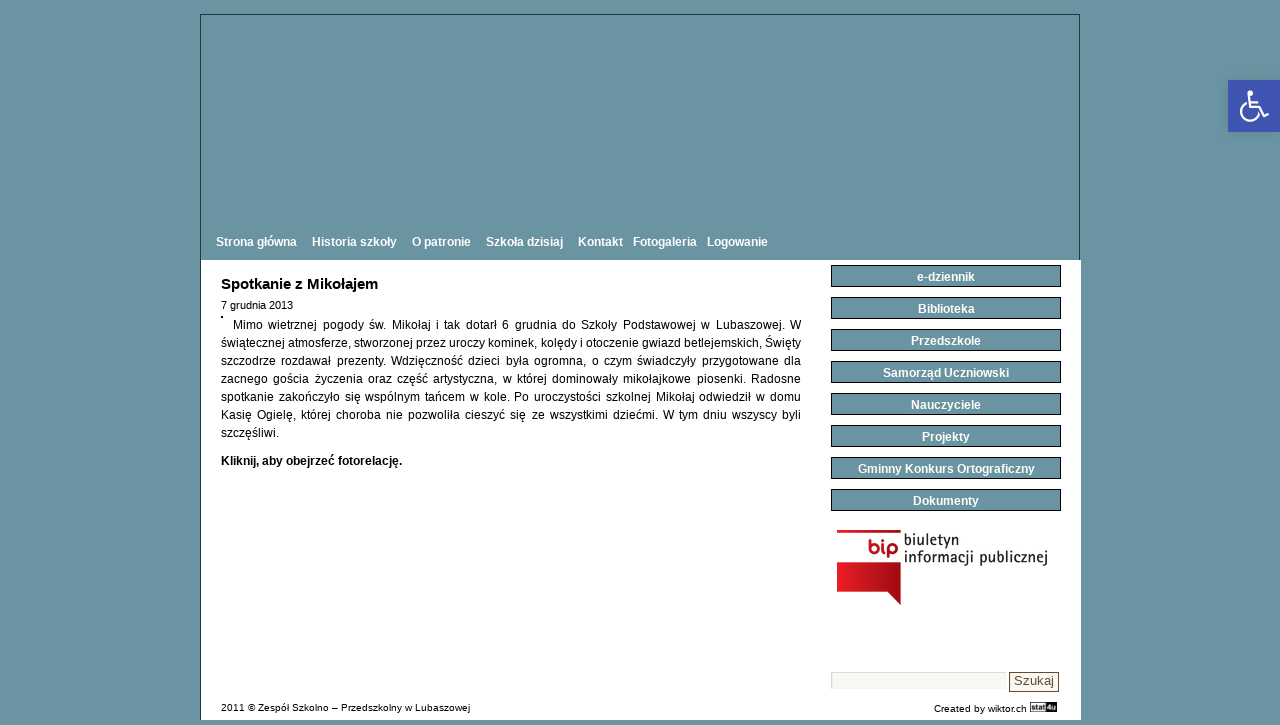

--- FILE ---
content_type: text/html; charset=UTF-8
request_url: http://www.archiwalna.splubaszowa.pl/2013/12/07/spotkanie-z-mikolajem/
body_size: 8555
content:
<!DOCTYPE html PUBLIC "-//W3C//DTD XHTML 1.0 Transitional//EN" "http://www.w3.org/TR/xhtml1/DTD/xhtml1-transitional.dtd">
<html xmlns="http://www.w3.org/1999/xhtml" lang="pl-PL">

<head profile="http://gmpg.org/xfn/11">
<meta http-equiv="Content-Type" content="text/html; charset=UTF-8" />

	<title>
								  Spotkanie z Mikołajem&nbsp;|&nbsp;Zespół Szkolno &#8211; Przedszkolny w Lubaszowej											</title>
<link rel="shortcut icon" href="http://www.archiwalna.splubaszowa.pl/wp-content/themes/SimpleBlog/favicon.ico" title="Favicon" />
<link rel="stylesheet" href="http://www.archiwalna.splubaszowa.pl/wp-content/themes/SimpleBlog/style.css" type="text/css" media="screen" />
<link rel="alternate" type="application/rss+xml" title="Zespół Szkolno &#8211; Przedszkolny w Lubaszowej RSS Feed" href="http://www.archiwalna.splubaszowa.pl/feed/" />
<link rel="alternate" type="application/atom+xml" title="Zespół Szkolno &#8211; Przedszkolny w Lubaszowej Atom Feed" href="http://www.archiwalna.splubaszowa.pl/feed/atom/" />
<link rel="pingback" href="http://www.archiwalna.splubaszowa.pl/xmlrpc.php" />

	<link rel="alternate" type="application/rss+xml" title="RSS 2.0" href="http://www.archiwalna.splubaszowa.pl/feed/" />
    <link rel="alternate" type="text/xml" title="RSS .92" href="http://www.archiwalna.splubaszowa.pl/feed/rss/" />
    <link rel="alternate" type="application/atom+xml" title="Atom 0.3" href="http://www.archiwalna.splubaszowa.pl/feed/atom/" />
    <link rel="alternate" type="application/rss+xml" title="Zespół Szkolno &#8211; Przedszkolny w Lubaszowej RSS Comments Feed" href="http://www.archiwalna.splubaszowa.pl/comments/feed/" />
	
	<!--[if IE 6]>
		<script src="http://www.archiwalna.splubaszowa.pl/wp-content/themes/SimpleBlog/js/DD_belatedPNG.js"></script>
		<script>
		  /* EXAMPLE */
		  DD_belatedPNG.fix('*');
		</script>
    <![endif]-->
	

<meta name='robots' content='max-image-preview:large' />
<link rel='dns-prefetch' href='//s.w.org' />
		<script type="text/javascript">
			window._wpemojiSettings = {"baseUrl":"https:\/\/s.w.org\/images\/core\/emoji\/13.1.0\/72x72\/","ext":".png","svgUrl":"https:\/\/s.w.org\/images\/core\/emoji\/13.1.0\/svg\/","svgExt":".svg","source":{"concatemoji":"http:\/\/www.archiwalna.splubaszowa.pl\/wp-includes\/js\/wp-emoji-release.min.js?ver=5.8.12"}};
			!function(e,a,t){var n,r,o,i=a.createElement("canvas"),p=i.getContext&&i.getContext("2d");function s(e,t){var a=String.fromCharCode;p.clearRect(0,0,i.width,i.height),p.fillText(a.apply(this,e),0,0);e=i.toDataURL();return p.clearRect(0,0,i.width,i.height),p.fillText(a.apply(this,t),0,0),e===i.toDataURL()}function c(e){var t=a.createElement("script");t.src=e,t.defer=t.type="text/javascript",a.getElementsByTagName("head")[0].appendChild(t)}for(o=Array("flag","emoji"),t.supports={everything:!0,everythingExceptFlag:!0},r=0;r<o.length;r++)t.supports[o[r]]=function(e){if(!p||!p.fillText)return!1;switch(p.textBaseline="top",p.font="600 32px Arial",e){case"flag":return s([127987,65039,8205,9895,65039],[127987,65039,8203,9895,65039])?!1:!s([55356,56826,55356,56819],[55356,56826,8203,55356,56819])&&!s([55356,57332,56128,56423,56128,56418,56128,56421,56128,56430,56128,56423,56128,56447],[55356,57332,8203,56128,56423,8203,56128,56418,8203,56128,56421,8203,56128,56430,8203,56128,56423,8203,56128,56447]);case"emoji":return!s([10084,65039,8205,55357,56613],[10084,65039,8203,55357,56613])}return!1}(o[r]),t.supports.everything=t.supports.everything&&t.supports[o[r]],"flag"!==o[r]&&(t.supports.everythingExceptFlag=t.supports.everythingExceptFlag&&t.supports[o[r]]);t.supports.everythingExceptFlag=t.supports.everythingExceptFlag&&!t.supports.flag,t.DOMReady=!1,t.readyCallback=function(){t.DOMReady=!0},t.supports.everything||(n=function(){t.readyCallback()},a.addEventListener?(a.addEventListener("DOMContentLoaded",n,!1),e.addEventListener("load",n,!1)):(e.attachEvent("onload",n),a.attachEvent("onreadystatechange",function(){"complete"===a.readyState&&t.readyCallback()})),(n=t.source||{}).concatemoji?c(n.concatemoji):n.wpemoji&&n.twemoji&&(c(n.twemoji),c(n.wpemoji)))}(window,document,window._wpemojiSettings);
		</script>
		<style type="text/css">
img.wp-smiley,
img.emoji {
	display: inline !important;
	border: none !important;
	box-shadow: none !important;
	height: 1em !important;
	width: 1em !important;
	margin: 0 .07em !important;
	vertical-align: -0.1em !important;
	background: none !important;
	padding: 0 !important;
}
</style>
			<style type="text/css">
				</style>
	<link rel='stylesheet' id='wp-block-library-css'  href='http://www.archiwalna.splubaszowa.pl/wp-includes/css/dist/block-library/style.min.css?ver=5.8.12' type='text/css' media='all' />
<link rel='stylesheet' id='foobox-free-min-css'  href='http://www.archiwalna.splubaszowa.pl/wp-content/plugins/foobox-image-lightbox/free/css/foobox.free.min.css?ver=2.7.16' type='text/css' media='all' />
<link rel='stylesheet' id='pojo-a11y-css'  href='http://www.archiwalna.splubaszowa.pl/wp-content/plugins/pojo-accessibility/assets/css/style.min.css?ver=1.0.0' type='text/css' media='all' />
<link rel='stylesheet' id='wp-paginate-css'  href='http://www.archiwalna.splubaszowa.pl/wp-content/plugins/wp-paginate/css/wp-paginate.css?ver=2.0.7' type='text/css' media='screen' />
<script type='text/javascript' src='http://www.archiwalna.splubaszowa.pl/wp-includes/js/jquery/jquery.min.js?ver=3.6.0' id='jquery-core-js'></script>
<script type='text/javascript' src='http://www.archiwalna.splubaszowa.pl/wp-includes/js/jquery/jquery-migrate.min.js?ver=3.3.2' id='jquery-migrate-js'></script>
<script type='text/javascript' id='foobox-free-min-js-before'>
/* Run FooBox FREE (v2.7.16) */
var FOOBOX = window.FOOBOX = {
	ready: true,
	disableOthers: false,
	o: {wordpress: { enabled: true }, countMessage:'image %index of %total', excludes:'.fbx-link,.nofoobox,.nolightbox,a[href*="pinterest.com/pin/create/button/"]', affiliate : { enabled: false }},
	selectors: [
		".foogallery-container.foogallery-lightbox-foobox", ".foogallery-container.foogallery-lightbox-foobox-free", ".gallery", ".wp-block-gallery", ".wp-caption", ".wp-block-image", "a:has(img[class*=wp-image-])", ".foobox"
	],
	pre: function( $ ){
		// Custom JavaScript (Pre)
		
	},
	post: function( $ ){
		// Custom JavaScript (Post)
		
		// Custom Captions Code
		
	},
	custom: function( $ ){
		// Custom Extra JS
		
	}
};
</script>
<script type='text/javascript' src='http://www.archiwalna.splubaszowa.pl/wp-content/plugins/foobox-image-lightbox/free/js/foobox.free.min.js?ver=2.7.16' id='foobox-free-min-js'></script>
<link rel="https://api.w.org/" href="http://www.archiwalna.splubaszowa.pl/wp-json/" /><link rel="alternate" type="application/json" href="http://www.archiwalna.splubaszowa.pl/wp-json/wp/v2/posts/787" /><link rel="EditURI" type="application/rsd+xml" title="RSD" href="http://www.archiwalna.splubaszowa.pl/xmlrpc.php?rsd" />
<link rel="wlwmanifest" type="application/wlwmanifest+xml" href="http://www.archiwalna.splubaszowa.pl/wp-includes/wlwmanifest.xml" /> 
<meta name="generator" content="WordPress 5.8.12" />
<link rel="canonical" href="http://www.archiwalna.splubaszowa.pl/2013/12/07/spotkanie-z-mikolajem/" />
<link rel='shortlink' href='http://www.archiwalna.splubaszowa.pl/?p=787' />
<link rel="alternate" type="application/json+oembed" href="http://www.archiwalna.splubaszowa.pl/wp-json/oembed/1.0/embed?url=http%3A%2F%2Fwww.archiwalna.splubaszowa.pl%2F2013%2F12%2F07%2Fspotkanie-z-mikolajem%2F" />
<link rel="alternate" type="text/xml+oembed" href="http://www.archiwalna.splubaszowa.pl/wp-json/oembed/1.0/embed?url=http%3A%2F%2Fwww.archiwalna.splubaszowa.pl%2F2013%2F12%2F07%2Fspotkanie-z-mikolajem%2F&#038;format=xml" />
<style type="text/css">
#pojo-a11y-toolbar .pojo-a11y-toolbar-toggle a{ background-color: #4054b2;	color: #ffffff;}
#pojo-a11y-toolbar .pojo-a11y-toolbar-overlay, #pojo-a11y-toolbar .pojo-a11y-toolbar-overlay ul.pojo-a11y-toolbar-items.pojo-a11y-links{ border-color: #4054b2;}
body.pojo-a11y-focusable a:focus{ outline-style: solid !important;	outline-width: 1px !important;	outline-color: #FF0000 !important;}
#pojo-a11y-toolbar{ top: 80px !important;}
#pojo-a11y-toolbar .pojo-a11y-toolbar-overlay{ background-color: #ffffff;}
#pojo-a11y-toolbar .pojo-a11y-toolbar-overlay ul.pojo-a11y-toolbar-items li.pojo-a11y-toolbar-item a, #pojo-a11y-toolbar .pojo-a11y-toolbar-overlay p.pojo-a11y-toolbar-title{ color: #333333;}
#pojo-a11y-toolbar .pojo-a11y-toolbar-overlay ul.pojo-a11y-toolbar-items li.pojo-a11y-toolbar-item a.active{ background-color: #4054b2;	color: #ffffff;}
@media (max-width: 767px) { #pojo-a11y-toolbar { top: 30px !important; } }</style><link rel="icon" href="http://www.archiwalna.splubaszowa.pl/wp-content/uploads/2018/10/cropped-logosplubaszowa-3-32x32.png" sizes="32x32" />
<link rel="icon" href="http://www.archiwalna.splubaszowa.pl/wp-content/uploads/2018/10/cropped-logosplubaszowa-3-192x192.png" sizes="192x192" />
<link rel="apple-touch-icon" href="http://www.archiwalna.splubaszowa.pl/wp-content/uploads/2018/10/cropped-logosplubaszowa-3-180x180.png" />
<meta name="msapplication-TileImage" content="http://www.archiwalna.splubaszowa.pl/wp-content/uploads/2018/10/cropped-logosplubaszowa-3-270x270.png" />
</head>
<body>
<div id="fb-root"></div>
<script>(function(d, s, id) {
  var js, fjs = d.getElementsByTagName(s)[0];
  if (d.getElementById(id)) return;
  js = d.createElement(s); js.id = id;
  js.src = "//connect.facebook.net/pl_PL/sdk.js#xfbml=1&version=v2.8&appId=444304315754617";
  fjs.parentNode.insertBefore(js, fjs);
}(document, 'script', 'facebook-jssdk'));</script>

<br/>
<div id="wrapper">
	<div id="header">
		<!--<div id="logo"><a href="http://www.archiwalna.splubaszowa.pl/"><img src="http://www.sp.lubaszowa.pl/wp-content/uploads/2019/09/logo.jpg"> alt="Zespół Szkolno &#8211; Przedszkolny w Lubaszowej" /></a></div>-->
		<div id="nav">
			<ul class="pages">
				<li ><a href="http://www.archiwalna.splubaszowa.pl"><span>Strona główna</span></a></li>
				<li class="page_item page-item-2"><a href="http://www.archiwalna.splubaszowa.pl/historia-szkoly/"><span>Historia szkoły</span></a></li>
<li class="page_item page-item-49"><a href="http://www.archiwalna.splubaszowa.pl/o-patronie/"><span>O patronie</span></a></li>
<li class="page_item page-item-10"><a href="http://www.archiwalna.splubaszowa.pl/szkola-dzisiaj/"><span>Szkoła dzisiaj</span></a></li>
<li class="page_item page-item-12"><a href="http://www.archiwalna.splubaszowa.pl/kontakt/"><span>Kontakt</span></a></li>
				<li><a href="http://www.lubaszowa.pl/gallery/index.php?cat=12">Fotogaleria</a></li>
				<li><a href="http://www.archiwalna.splubaszowa.pl/wp-admin/" title="kokpit">Logowanie</a></i>
			</ul>
		</div>
	</div>
	<div id="main">

	<div id="content">

				<div class="post">
				<div class="title">
					<h2><a href="http://www.archiwalna.splubaszowa.pl/2013/12/07/spotkanie-z-mikolajem/" rel="bookmark" title=" Spotkanie z Mikołajem">Spotkanie z Mikołajem</a></h2>
					<div class="meta">7 grudnia 2013</div>
				</div>
				<div class="entry">
					<p><a href="http://www.lubaszowa.pl/gallery/thumbnails.php?album=247"><img src="http://www.lubaszowa.pl/gallery/albums/wpw-20131206/thumb_IMG_0173.jpg" alt="" align="left"/></a>Mimo wietrznej pogody św. Mikołaj i tak dotarł 6 grudnia do Szkoły Podstawowej w Lubaszowej. W świątecznej atmosferze, stworzonej przez uroczy kominek, kolędy i otoczenie gwiazd betlejemskich, Święty szczodrze rozdawał prezenty. Wdzięczność dzieci była ogromna, o czym świadczyły przygotowane dla zacnego gościa życzenia oraz część artystyczna, w której dominowały mikołajkowe piosenki. Radosne spotkanie zakończyło się wspólnym tańcem w kole. Po uroczystości szkolnej Mikołaj odwiedził w domu Kasię Ogielę, której choroba nie pozwoliła cieszyć się ze wszystkimi dziećmi. W tym dniu wszyscy byli szczęśliwi.    </p>
<p><a href="http://www.lubaszowa.pl/gallery/thumbnails.php?album=247"><strong>Kliknij, aby obejrzeć fotorelację.</strong></a></p>
				</div>
			</div>
			

			<!-- If comments are closed. -->
		
	


	<div class="navigation"></div>
	</div>
	
<div id="sidebar">
		<div id="nav_menu-2" class="widget widget_nav_menu"><div class="menu-menu-2-container"><ul id="menu-menu-2" class="menu"><li id="menu-item-1978" class="menu-item menu-item-type-custom menu-item-object-custom menu-item-1978"><a href="https://uonetplus.vulcan.net.pl/gminatuchow">e-dziennik</a></li>
<li id="menu-item-1586" class="menu-item menu-item-type-custom menu-item-object-custom menu-item-1586"><a href="http://www.archiwalna.splubaszowa.pl/category/biblioteka/">Biblioteka</a></li>
<li id="menu-item-1587" class="menu-item menu-item-type-custom menu-item-object-custom menu-item-1587"><a href="http://www.archiwalna.splubaszowa.pl/category/przedszkole/">Przedszkole</a></li>
<li id="menu-item-1599" class="menu-item menu-item-type-custom menu-item-object-custom menu-item-1599"><a href="http://www.archiwalna.splubaszowa.pl/category/su/">Samorząd Uczniowski</a></li>
<li id="menu-item-1407" class="menu-item menu-item-type-post_type menu-item-object-page menu-item-1407"><a href="http://www.archiwalna.splubaszowa.pl/nauczyciele/">Nauczyciele</a></li>
<li id="menu-item-1588" class="menu-item menu-item-type-custom menu-item-object-custom menu-item-1588"><a href="http://www.archiwalna.splubaszowa.pl/category/projekty/">Projekty</a></li>
<li id="menu-item-1578" class="menu-item menu-item-type-custom menu-item-object-custom menu-item-1578"><a href="http://www.archiwalna.splubaszowa.pl/category/gminny-konkurs-ortograficzny/">Gminny Konkurs Ortograficzny</a></li>
<li id="menu-item-1798" class="menu-item menu-item-type-post_type menu-item-object-page menu-item-1798"><a href="http://www.archiwalna.splubaszowa.pl/dokumenty/">Dokumenty</a></li>
</ul></div></div><div id="media_image-3" class="widget widget_media_image"><a href="https://bip.malopolska.pl/zsplubaszowa"><img width="226" height="82" src="http://www.archiwalna.splubaszowa.pl/wp-content/uploads/2021/04/BIP.png" class="image wp-image-3219  attachment-full size-full" alt="" loading="lazy" style="max-width: 100%; height: auto;" /></a></div><div id="text-3" class="widget widget_text">			<div class="textwidget"><div class="fb-page" data-href="https://www.facebook.com/lubaszowa" data-width="240" data-small-header="false" data-adapt-container-width="true" data-hide-cover="false" data-show-facepile="false"><blockquote cite="https://www.facebook.com/lubaszowa" class="fb-xfbml-parse-ignore"><a href="https://www.facebook.com/lubaszowa">Lubaszowa</a></blockquote></div>
<br/><br/>
<div class="fb-page" data-href="https://www.facebook.com/tuchowpl" data-width="240" data-small-header="false" data-adapt-container-width="true" data-hide-cover="false" data-show-facepile="false"><blockquote cite="https://www.facebook.com/tuchowpl" class="fb-xfbml-parse-ignore"><a href="https://www.facebook.com/tuchowpl">Tuchow.pl</a></blockquote></div>
<br/><br/>
<div class="fb-page" data-href="https://www.facebook.com/jejwysokoscbrzanka/" data-width="240" data-small-header="false" data-adapt-container-width="true" data-hide-cover="false" data-show-facepile="false"><blockquote cite="https://www.facebook.com/jejwysokoscbrzanka/" class="fb-xfbml-parse-ignore"><a href="https://www.facebook.com/jejwysokoscbrzanka/">Jej wysokość Brzanka</a></blockquote></div>
<br/><br/>
<div class="fb-page" data-href="https://www.facebook.com/Przedszkole-Batalionik-w-Siedliskach-101347574608888/" data-width="240" data-small-header="false" data-adapt-container-width="true" data-hide-cover="false" data-show-facepile="false"><blockquote cite="https://www.facebook.com/Przedszkole-Batalionik-w-Siedliskach-101347574608888/" class="fb-xfbml-parse-ignore"><a href="https://www.facebook.com/Przedszkole-Batalionik-w-Siedliskach-101347574608888/">Przedszkole Batalionik</a></blockquote></div></div>
		</div><div id="search-2" class="widget widget_search"><form method="get" id="sidebarsearch" action="http://www.archiwalna.splubaszowa.pl" >
				<label class="hidden" for="s">Search for:</label>
				<div>
					<input type="text" value="" name="s" id="s" />
					<input type="submit" id="searchsubmit" value="Szukaj" /> 
				</div>
			</form>	
</div>	</div>

	<div id="footer">
		<div class="left">2011 &copy; Zespół Szkolno &#8211; Przedszkolny w Lubaszowej</div>
		<div class="right">Created by <a href="http://www.wiktor.ch">wiktor.ch</a><!-- stat.4u.pl NiE KaSoWaC -->
<a target=_top href="http://stat.4u.pl/?splubaszowa" title="statystyki stron WWW"><img alt="stat4u" src="http://adstat.4u.pl/s4u.gif" height="10" border="0"></a>
<script language="JavaScript" type="text/javascript">
<!--
function s4upl() { return "&amp;r=er";}
//-->
</script>
<script language="JavaScript" type="text/javascript" src="http://adstat.4u.pl/s.js?splubaszowa"></script>
<script language="JavaScript" type="text/javascript">
<!--
s4uext=s4upl();
document.write('<img alt="stat4u" src="http://stat.4u.pl/cgi-bin/s.cgi?i=splubaszowa'+s4uext+'" width="1" height="1">')
//-->
</script>
<noscript><img alt="stat4u" height="10" src="http://stat.4u.pl/cgi-bin/s.cgi?i=splubaszowa&amp;r=ns" width="1" height="1"></noscript>
<!-- stat.4u.pl KoNiEc --></div>
	</div>
</div>

		<script type='text/javascript' src='http://www.archiwalna.splubaszowa.pl/wp-includes/js/comment-reply.min.js?ver=5.8.12' id='comment-reply-js'></script>
<script type='text/javascript' id='pojo-a11y-js-extra'>
/* <![CDATA[ */
var PojoA11yOptions = {"focusable":"","remove_link_target":"","add_role_links":"","enable_save":"","save_expiration":""};
/* ]]> */
</script>
<script type='text/javascript' src='http://www.archiwalna.splubaszowa.pl/wp-content/plugins/pojo-accessibility/assets/js/app.min.js?ver=1.0.0' id='pojo-a11y-js'></script>
<script type='text/javascript' src='http://www.archiwalna.splubaszowa.pl/wp-includes/js/wp-embed.min.js?ver=5.8.12' id='wp-embed-js'></script>
		<a id="pojo-a11y-skip-content" class="pojo-skip-link pojo-skip-content" tabindex="1" accesskey="s" href="#content">Skip to content</a>
				<nav id="pojo-a11y-toolbar" class="pojo-a11y-toolbar-right" role="navigation">
			<div class="pojo-a11y-toolbar-toggle">
				<a class="pojo-a11y-toolbar-link pojo-a11y-toolbar-toggle-link" href="javascript:void(0);" title="Narzędzia dostępności">
					<span class="pojo-sr-only sr-only">Open toolbar</span>
					<svg xmlns="http://www.w3.org/2000/svg" viewBox="0 0 100 100" fill="currentColor" width="1em">
						<g><path d="M60.4,78.9c-2.2,4.1-5.3,7.4-9.2,9.8c-4,2.4-8.3,3.6-13,3.6c-6.9,0-12.8-2.4-17.7-7.3c-4.9-4.9-7.3-10.8-7.3-17.7c0-5,1.4-9.5,4.1-13.7c2.7-4.2,6.4-7.2,10.9-9.2l-0.9-7.3c-6.3,2.3-11.4,6.2-15.3,11.8C7.9,54.4,6,60.6,6,67.3c0,5.8,1.4,11.2,4.3,16.1s6.8,8.8,11.7,11.7c4.9,2.9,10.3,4.3,16.1,4.3c7,0,13.3-2.1,18.9-6.2c5.7-4.1,9.6-9.5,11.7-16.2l-5.7-11.4C63.5,70.4,62.5,74.8,60.4,78.9z"/><path d="M93.8,71.3l-11.1,5.5L70,51.4c-0.6-1.3-1.7-2-3.2-2H41.3l-0.9-7.2h22.7v-7.2H39.6L37.5,19c2.5,0.3,4.8-0.5,6.7-2.3c1.9-1.8,2.9-4,2.9-6.6c0-2.5-0.9-4.6-2.6-6.3c-1.8-1.8-3.9-2.6-6.3-2.6c-2,0-3.8,0.6-5.4,1.8c-1.6,1.2-2.7,2.7-3.2,4.6c-0.3,1-0.4,1.8-0.3,2.3l5.4,43.5c0.1,0.9,0.5,1.6,1.2,2.3c0.7,0.6,1.5,0.9,2.4,0.9h26.4l13.4,26.7c0.6,1.3,1.7,2,3.2,2c0.6,0,1.1-0.1,1.6-0.4L97,77.7L93.8,71.3z"/></g>					</svg>
				</a>
			</div>
			<div class="pojo-a11y-toolbar-overlay">
				<div class="pojo-a11y-toolbar-inner">
					<p class="pojo-a11y-toolbar-title">Narzędzia dostępności</p>
					
					<ul class="pojo-a11y-toolbar-items pojo-a11y-tools">
																			<li class="pojo-a11y-toolbar-item">
								<a href="#" class="pojo-a11y-toolbar-link pojo-a11y-btn-resize-font pojo-a11y-btn-resize-plus" data-action="resize-plus" data-action-group="resize" tabindex="-1">
									<span class="pojo-a11y-toolbar-icon"><svg version="1.1" xmlns="http://www.w3.org/2000/svg" width="1em" viewBox="0 0 448 448"><path fill="currentColor" d="M256 200v16c0 4.25-3.75 8-8 8h-56v56c0 4.25-3.75 8-8 8h-16c-4.25 0-8-3.75-8-8v-56h-56c-4.25 0-8-3.75-8-8v-16c0-4.25 3.75-8 8-8h56v-56c0-4.25 3.75-8 8-8h16c4.25 0 8 3.75 8 8v56h56c4.25 0 8 3.75 8 8zM288 208c0-61.75-50.25-112-112-112s-112 50.25-112 112 50.25 112 112 112 112-50.25 112-112zM416 416c0 17.75-14.25 32-32 32-8.5 0-16.75-3.5-22.5-9.5l-85.75-85.5c-29.25 20.25-64.25 31-99.75 31-97.25 0-176-78.75-176-176s78.75-176 176-176 176 78.75 176 176c0 35.5-10.75 70.5-31 99.75l85.75 85.75c5.75 5.75 9.25 14 9.25 22.5z""></path></svg></span><span class="pojo-a11y-toolbar-text">Powiększ tekst</span>								</a>
							</li>
							
							<li class="pojo-a11y-toolbar-item">
								<a href="#" class="pojo-a11y-toolbar-link pojo-a11y-btn-resize-font pojo-a11y-btn-resize-minus" data-action="resize-minus" data-action-group="resize" tabindex="-1">
									<span class="pojo-a11y-toolbar-icon"><svg version="1.1" xmlns="http://www.w3.org/2000/svg" width="1em" viewBox="0 0 448 448"><path fill="currentColor" d="M256 200v16c0 4.25-3.75 8-8 8h-144c-4.25 0-8-3.75-8-8v-16c0-4.25 3.75-8 8-8h144c4.25 0 8 3.75 8 8zM288 208c0-61.75-50.25-112-112-112s-112 50.25-112 112 50.25 112 112 112 112-50.25 112-112zM416 416c0 17.75-14.25 32-32 32-8.5 0-16.75-3.5-22.5-9.5l-85.75-85.5c-29.25 20.25-64.25 31-99.75 31-97.25 0-176-78.75-176-176s78.75-176 176-176 176 78.75 176 176c0 35.5-10.75 70.5-31 99.75l85.75 85.75c5.75 5.75 9.25 14 9.25 22.5z"></path></svg></span><span class="pojo-a11y-toolbar-text">Zmniejsz tekst</span>								</a>
							</li>
						
													<li class="pojo-a11y-toolbar-item">
								<a href="#" class="pojo-a11y-toolbar-link pojo-a11y-btn-background-group pojo-a11y-btn-grayscale" data-action="grayscale" data-action-group="schema" tabindex="-1">
									<span class="pojo-a11y-toolbar-icon"><svg version="1.1" xmlns="http://www.w3.org/2000/svg" width="1em" viewBox="0 0 448 448"><path fill="currentColor" d="M15.75 384h-15.75v-352h15.75v352zM31.5 383.75h-8v-351.75h8v351.75zM55 383.75h-7.75v-351.75h7.75v351.75zM94.25 383.75h-7.75v-351.75h7.75v351.75zM133.5 383.75h-15.5v-351.75h15.5v351.75zM165 383.75h-7.75v-351.75h7.75v351.75zM180.75 383.75h-7.75v-351.75h7.75v351.75zM196.5 383.75h-7.75v-351.75h7.75v351.75zM235.75 383.75h-15.75v-351.75h15.75v351.75zM275 383.75h-15.75v-351.75h15.75v351.75zM306.5 383.75h-15.75v-351.75h15.75v351.75zM338 383.75h-15.75v-351.75h15.75v351.75zM361.5 383.75h-15.75v-351.75h15.75v351.75zM408.75 383.75h-23.5v-351.75h23.5v351.75zM424.5 383.75h-8v-351.75h8v351.75zM448 384h-15.75v-352h15.75v352z"></path></svg></span><span class="pojo-a11y-toolbar-text">Skala szarości</span>								</a>
							</li>
						
													<li class="pojo-a11y-toolbar-item">
								<a href="#" class="pojo-a11y-toolbar-link pojo-a11y-btn-background-group pojo-a11y-btn-high-contrast" data-action="high-contrast" data-action-group="schema" tabindex="-1">
									<span class="pojo-a11y-toolbar-icon"><svg version="1.1" xmlns="http://www.w3.org/2000/svg" width="1em" viewBox="0 0 448 448"><path fill="currentColor" d="M192 360v-272c-75 0-136 61-136 136s61 136 136 136zM384 224c0 106-86 192-192 192s-192-86-192-192 86-192 192-192 192 86 192 192z""></path></svg></span><span class="pojo-a11y-toolbar-text">Wysoki kontrast</span>								</a>
							</li>
						
						<li class="pojo-a11y-toolbar-item">
							<a href="#" class="pojo-a11y-toolbar-link pojo-a11y-btn-background-group pojo-a11y-btn-negative-contrast" data-action="negative-contrast" data-action-group="schema" tabindex="-1">

								<span class="pojo-a11y-toolbar-icon"><svg version="1.1" xmlns="http://www.w3.org/2000/svg" width="1em" viewBox="0 0 448 448"><path fill="currentColor" d="M416 240c-23.75-36.75-56.25-68.25-95.25-88.25 10 17 15.25 36.5 15.25 56.25 0 61.75-50.25 112-112 112s-112-50.25-112-112c0-19.75 5.25-39.25 15.25-56.25-39 20-71.5 51.5-95.25 88.25 42.75 66 111.75 112 192 112s149.25-46 192-112zM236 144c0-6.5-5.5-12-12-12-41.75 0-76 34.25-76 76 0 6.5 5.5 12 12 12s12-5.5 12-12c0-28.5 23.5-52 52-52 6.5 0 12-5.5 12-12zM448 240c0 6.25-2 12-5 17.25-46 75.75-130.25 126.75-219 126.75s-173-51.25-219-126.75c-3-5.25-5-11-5-17.25s2-12 5-17.25c46-75.5 130.25-126.75 219-126.75s173 51.25 219 126.75c3 5.25 5 11 5 17.25z"></path></svg></span><span class="pojo-a11y-toolbar-text">Tryb negatywu</span>							</a>
						</li>

													<li class="pojo-a11y-toolbar-item">
								<a href="#" class="pojo-a11y-toolbar-link pojo-a11y-btn-background-group pojo-a11y-btn-light-background" data-action="light-background" data-action-group="schema" tabindex="-1">
									<span class="pojo-a11y-toolbar-icon"><svg version="1.1" xmlns="http://www.w3.org/2000/svg" width="1em" viewBox="0 0 448 448"><path fill="currentColor" d="M184 144c0 4.25-3.75 8-8 8s-8-3.75-8-8c0-17.25-26.75-24-40-24-4.25 0-8-3.75-8-8s3.75-8 8-8c23.25 0 56 12.25 56 40zM224 144c0-50-50.75-80-96-80s-96 30-96 80c0 16 6.5 32.75 17 45 4.75 5.5 10.25 10.75 15.25 16.5 17.75 21.25 32.75 46.25 35.25 74.5h57c2.5-28.25 17.5-53.25 35.25-74.5 5-5.75 10.5-11 15.25-16.5 10.5-12.25 17-29 17-45zM256 144c0 25.75-8.5 48-25.75 67s-40 45.75-42 72.5c7.25 4.25 11.75 12.25 11.75 20.5 0 6-2.25 11.75-6.25 16 4 4.25 6.25 10 6.25 16 0 8.25-4.25 15.75-11.25 20.25 2 3.5 3.25 7.75 3.25 11.75 0 16.25-12.75 24-27.25 24-6.5 14.5-21 24-36.75 24s-30.25-9.5-36.75-24c-14.5 0-27.25-7.75-27.25-24 0-4 1.25-8.25 3.25-11.75-7-4.5-11.25-12-11.25-20.25 0-6 2.25-11.75 6.25-16-4-4.25-6.25-10-6.25-16 0-8.25 4.5-16.25 11.75-20.5-2-26.75-24.75-53.5-42-72.5s-25.75-41.25-25.75-67c0-68 64.75-112 128-112s128 44 128 112z"></path></svg></span><span class="pojo-a11y-toolbar-text">Jasne tło</span>								</a>
							</li>
						
													<li class="pojo-a11y-toolbar-item">
								<a href="#" class="pojo-a11y-toolbar-link pojo-a11y-btn-links-underline" data-action="links-underline" data-action-group="toggle" tabindex="-1">
									<span class="pojo-a11y-toolbar-icon"><svg version="1.1" xmlns="http://www.w3.org/2000/svg" width="1em" viewBox="0 0 448 448"><path fill="currentColor" d="M364 304c0-6.5-2.5-12.5-7-17l-52-52c-4.5-4.5-10.75-7-17-7-7.25 0-13 2.75-18 8 8.25 8.25 18 15.25 18 28 0 13.25-10.75 24-24 24-12.75 0-19.75-9.75-28-18-5.25 5-8.25 10.75-8.25 18.25 0 6.25 2.5 12.5 7 17l51.5 51.75c4.5 4.5 10.75 6.75 17 6.75s12.5-2.25 17-6.5l36.75-36.5c4.5-4.5 7-10.5 7-16.75zM188.25 127.75c0-6.25-2.5-12.5-7-17l-51.5-51.75c-4.5-4.5-10.75-7-17-7s-12.5 2.5-17 6.75l-36.75 36.5c-4.5 4.5-7 10.5-7 16.75 0 6.5 2.5 12.5 7 17l52 52c4.5 4.5 10.75 6.75 17 6.75 7.25 0 13-2.5 18-7.75-8.25-8.25-18-15.25-18-28 0-13.25 10.75-24 24-24 12.75 0 19.75 9.75 28 18 5.25-5 8.25-10.75 8.25-18.25zM412 304c0 19-7.75 37.5-21.25 50.75l-36.75 36.5c-13.5 13.5-31.75 20.75-50.75 20.75-19.25 0-37.5-7.5-51-21.25l-51.5-51.75c-13.5-13.5-20.75-31.75-20.75-50.75 0-19.75 8-38.5 22-52.25l-22-22c-13.75 14-32.25 22-52 22-19 0-37.5-7.5-51-21l-52-52c-13.75-13.75-21-31.75-21-51 0-19 7.75-37.5 21.25-50.75l36.75-36.5c13.5-13.5 31.75-20.75 50.75-20.75 19.25 0 37.5 7.5 51 21.25l51.5 51.75c13.5 13.5 20.75 31.75 20.75 50.75 0 19.75-8 38.5-22 52.25l22 22c13.75-14 32.25-22 52-22 19 0 37.5 7.5 51 21l52 52c13.75 13.75 21 31.75 21 51z"></path></svg></span><span class="pojo-a11y-toolbar-text">Podkreśl odnośniki</span>								</a>
							</li>
						
													<li class="pojo-a11y-toolbar-item">
								<a href="#" class="pojo-a11y-toolbar-link pojo-a11y-btn-readable-font" data-action="readable-font" data-action-group="toggle" tabindex="-1">
									<span class="pojo-a11y-toolbar-icon"><svg version="1.1" xmlns="http://www.w3.org/2000/svg" width="1em" viewBox="0 0 448 448"><path fill="currentColor" d="M181.25 139.75l-42.5 112.5c24.75 0.25 49.5 1 74.25 1 4.75 0 9.5-0.25 14.25-0.5-13-38-28.25-76.75-46-113zM0 416l0.5-19.75c23.5-7.25 49-2.25 59.5-29.25l59.25-154 70-181h32c1 1.75 2 3.5 2.75 5.25l51.25 120c18.75 44.25 36 89 55 133 11.25 26 20 52.75 32.5 78.25 1.75 4 5.25 11.5 8.75 14.25 8.25 6.5 31.25 8 43 12.5 0.75 4.75 1.5 9.5 1.5 14.25 0 2.25-0.25 4.25-0.25 6.5-31.75 0-63.5-4-95.25-4-32.75 0-65.5 2.75-98.25 3.75 0-6.5 0.25-13 1-19.5l32.75-7c6.75-1.5 20-3.25 20-12.5 0-9-32.25-83.25-36.25-93.5l-112.5-0.5c-6.5 14.5-31.75 80-31.75 89.5 0 19.25 36.75 20 51 22 0.25 4.75 0.25 9.5 0.25 14.5 0 2.25-0.25 4.5-0.5 6.75-29 0-58.25-5-87.25-5-3.5 0-8.5 1.5-12 2-15.75 2.75-31.25 3.5-47 3.5z"></path></svg></span><span class="pojo-a11y-toolbar-text">Czytelna czcionka</span>								</a>
							</li>
																		<li class="pojo-a11y-toolbar-item">
							<a href="#" class="pojo-a11y-toolbar-link pojo-a11y-btn-reset" data-action="reset" tabindex="-1">
								<span class="pojo-a11y-toolbar-icon"><svg version="1.1" xmlns="http://www.w3.org/2000/svg" width="1em" viewBox="0 0 448 448"><path fill="currentColor" d="M384 224c0 105.75-86.25 192-192 192-57.25 0-111.25-25.25-147.75-69.25-2.5-3.25-2.25-8 0.5-10.75l34.25-34.5c1.75-1.5 4-2.25 6.25-2.25 2.25 0.25 4.5 1.25 5.75 3 24.5 31.75 61.25 49.75 101 49.75 70.5 0 128-57.5 128-128s-57.5-128-128-128c-32.75 0-63.75 12.5-87 34.25l34.25 34.5c4.75 4.5 6 11.5 3.5 17.25-2.5 6-8.25 10-14.75 10h-112c-8.75 0-16-7.25-16-16v-112c0-6.5 4-12.25 10-14.75 5.75-2.5 12.75-1.25 17.25 3.5l32.5 32.25c35.25-33.25 83-53 132.25-53 105.75 0 192 86.25 192 192z"></path></svg></span>
								<span class="pojo-a11y-toolbar-text">Reset</span>
							</a>
						</li>
					</ul>
									</div>
			</div>
		</nav>
		</body>
</html>
